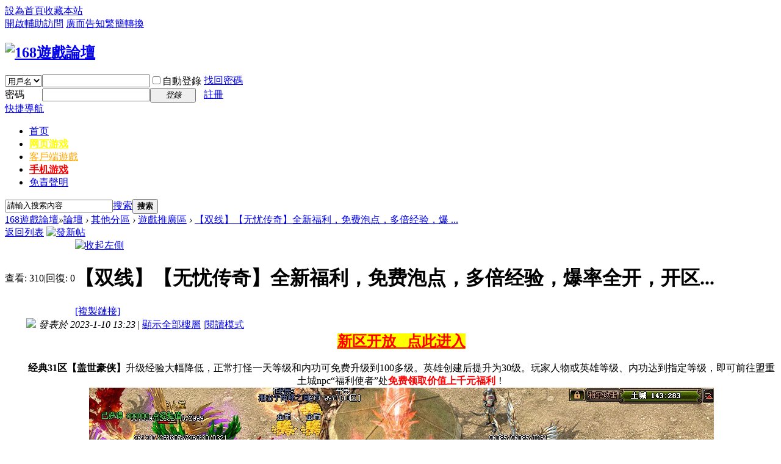

--- FILE ---
content_type: text/html; charset=utf-8
request_url: http://www.168gamesf.com/thread-1168664-1-1.html
body_size: 9516
content:

<!DOCTYPE html PUBLIC "-//W3C//DTD XHTML 1.0 Transitional//EN" "http://www.w3.org/TR/xhtml1/DTD/xhtml1-transitional.dtd">
<html xmlns="http://www.w3.org/1999/xhtml">
<head>
<meta http-equiv="Content-Type" content="text/html; charset=utf-8" />
<title>【双线】【无忧传奇】全新福利，免费泡点，多倍经验，爆率全开，开区... - 遊戲推廣區 - 168遊戲論壇</title>
<link href="http://www.168gamesf.com/thread-1168664-1-1.html" rel="canonical" />
<meta name="keywords" content="【双线】【无忧传奇】全新福利，免费泡点，多倍经验，爆率全开，开区..." />
<meta name="description" content="新区开放   点此进入[/backcolor]经典31区【盖世豪侠】升级经验大幅降低，正常打怪一天等级和内功可免费升级到100多级。英雄创建后提升为30级。玩家人物或英雄等级、内功 ... 【双线】【无忧传奇】全新福利，免费泡点，多倍经验，爆率全开，开区..." />
<meta name="MSSmartTagsPreventParsing" content="True" />
<meta http-equiv="MSThemeCompatible" content="Yes" />
<base href="http://www.168gamesf.com/" /><link rel="stylesheet" type="text/css" href="data/cache/style_1_common.css?zkx" /><link rel="stylesheet" type="text/css" href="data/cache/style_1_forum_viewthread.css?zkx" /><script type="text/javascript">var STYLEID = '1', STATICURL = 'static/', IMGDIR = 'static/image/common', VERHASH = 'zkx', charset = 'utf-8', discuz_uid = '0', cookiepre = '58uO_2132_', cookiedomain = '', cookiepath = '/', showusercard = '1', attackevasive = '0', disallowfloat = 'login|newthread|reply', creditnotice = '1|威望|,2|金幣|,3|活躍度|,8|代幣|', defaultstyle = '', REPORTURL = 'aHR0cDovL3d3dy4xNjhnYW1lc2YuY29tL3RocmVhZC0xMTY4NjY0LTEtMS5odG1s', SITEURL = 'http://www.168gamesf.com/', JSPATH = 'static/js/', DYNAMICURL = '';</script>
<script src="static/js/common.js?zkx" type="text/javascript"></script>
<script src="static/js/jquery.min.js" type="text/javascript"></script><script type="text/javascript">var jq = jQuery.noConflict();</script>
<script src="static/js/jcookie.js" type="text/javascript"></script>
<meta name="application-name" content="168遊戲論壇" />
<meta name="msapplication-tooltip" content="168遊戲論壇" />
<meta name="msapplication-task" content="name=論壇;action-uri=http://www.168gamesf.com/forum.php;icon-uri=http://www.168gamesf.com/static/image/common/bbs.ico" />
<link rel="archives" title="168遊戲論壇" href="http://www.168gamesf.com/archiver/" />
<script src="static/js/forum.js?zkx" type="text/javascript"></script>
</head>

<body id="nv_forum" class="pg_viewthread" onkeydown="if(event.keyCode==27) return false;">
<div id="append_parent"></div><div id="ajaxwaitid"></div>
<div class="dwp">
<div id="toptb" class="cl">
<div class="wp">
<div class="z"><a href="javascript:;"  onclick="setHomepage('http://www.168gamesf.com/');">設為首頁</a><a href="http://www.168gamesf.com/"  onclick="addFavorite(this.href, '168遊戲論壇');return false;">收藏本站</a></div>
<div class="y">
<a id="switchblind" href="javascript:;" onclick="toggleBlind(this)" title="開啟輔助訪問" class="switchblind">開啟輔助訪問</a>
<a href="go/aHR0cHM6Ly9saW5lLm1lL3RpL3AvOHZwNmNqek5Gbw,," target="_blank" >廣而告知</a><a href="javascript:tsConvert.toggle(0);" >繁簡轉換</a></div>
</div>
</div>

<div id="hd">
<div class="wp">
<div class="hdc cl"><h2><a href="http://www.168gamesf.com/" title="168遊戲論壇"><img src="static/image/common/logov.png" alt="168遊戲論壇" border="0" /></a></h2><script src="static/js/logging.js?zkx" type="text/javascript"></script>
<form method="post" autocomplete="off" id="lsform" action="member.php?mod=logging&amp;action=login&amp;loginsubmit=yes&amp;infloat=yes&amp;lssubmit=yes" onsubmit="pwmd5('ls_password');return lsSubmit();">
<div class="fastlg cl">
<span id="return_ls" style="display:none"></span>
<div class="y pns">
<table cellspacing="0" cellpadding="0">
<tr>
<td>
<span class="ftid">
<select name="fastloginfield" id="ls_fastloginfield" width="40" tabindex="900">
<option value="username">用戶名</option>
<option value="uid">UID</option>
<option value="email">Email</option>
</select>
</span>
<script type="text/javascript">simulateSelect('ls_fastloginfield')</script>
</td>
<td><input type="text" name="username" id="ls_username" autocomplete="off" class="px vm" tabindex="901" /></td>
<td class="fastlg_l"><label for="ls_cookietime"><input type="checkbox" name="cookietime" id="ls_cookietime" class="pc" value="2592000" tabindex="903" />自動登錄</label></td>
<td>&nbsp;<a href="javascript:;" onclick="showWindow('login', 'member.php?mod=logging&action=login&viewlostpw=1')">找回密碼</a></td>
</tr>
<tr>
<td><label for="ls_password" class="z psw_w">密碼</label></td>
<td><input type="password" name="password" id="ls_password" class="px vm" autocomplete="off" tabindex="902" /></td>
<td class="fastlg_l"><button type="submit" class="pn vm" tabindex="904" style="width: 75px;"><em>登錄</em></button></td>
<td>&nbsp;<a href="member.php?mod=reg" class="xi2 xw1">註冊</a></td>
</tr>
</table>
<input type="hidden" name="quickforward" value="yes" />
<input type="hidden" name="handlekey" value="ls" />
</div>
</div>
</form>

<script src="static/js/md5.js?zkx" type="text/javascript" reload="1"></script>
</div>

<div id="nv">
<a href="javascript:;" id="qmenu" onmouseover="delayShow(this, function () {showMenu({'ctrlid':'qmenu','pos':'34!','ctrlclass':'a','duration':2});showForummenu(67);})">快捷導航</a>
<ul><li id="mn_N6666" ><a href="/" hidefocus="true"  >首页</a></li><li id="mn_N4166" onmouseover="showMenu({'ctrlid':this.id,'ctrlclass':'hover','duration':2})"><a href="category-134.html" hidefocus="true"   style="font-weight: bold;color: yellow">网页游戏</a></li><li id="mn_N4928" onmouseover="showMenu({'ctrlid':this.id,'ctrlclass':'hover','duration':2})"><a href="category-4.html" hidefocus="true"   style="color: orange">客戶端遊戲</a></li><li id="mn_N9def" onmouseover="showMenu({'ctrlid':this.id,'ctrlclass':'hover','duration':2})"><a href="forum-45-1.html" hidefocus="true" target="_blank"   style="font-weight: bold;color: red">手机游戏</a></li><li id="mn_N8eb7" ><a href="misc.php?mod=faq&action=faq&id=1" hidefocus="true" target="_blank"  >免責聲明</a></li></ul>
</div>
<ul class="p_pop h_pop" id="plugin_menu" style="display: none">  <li><a href="plugin.php?id=dsu_paulsign:sign" id="mn_plink_sign">每日簽到</a></li>
 </ul>
<ul class="p_pop h_pop" id="mn_N4166_menu" style="display: none"><li><a href="forum-84-1.html" hidefocus="true" target="_blank" >网页游戏SF</a></li><li><a href="forum-135-1.html" hidefocus="true" target="_blank" >稀有页游公益服</a></li><li><a href="forum-151-1.html" hidefocus="true" target="_blank" >联运与玩家推广</a></li></ul><ul class="p_pop h_pop" id="mn_N4928_menu" style="display: none"><li><a href="forum-13-1.html" hidefocus="true" target="_blank" >稀有端游</a></li><li><a href="forum-32-1.html" hidefocus="true" target="_blank" >楓之谷</a></li><li><a href="forum-2-1.html" hidefocus="true" target="_blank" >RO仙境傳說</a></li><li><a href="forum-39-1.html" hidefocus="true" target="_blank" >希望OL</a></li><li><a href="forum-12-1.html" hidefocus="true" target="_blank" >天堂</a></li><li><a href="forum-77-1.html" hidefocus="true" target="_blank" >天堂II</a></li><li><a href="forum-33-1.html" hidefocus="true" target="_blank" >魔力寶貝</a></li><li><a href="forum-80-1.html" hidefocus="true" target="_blank" >三國群英傳</a></li><li><a href="forum-34-1.html" hidefocus="true" target="_blank" >魔獸世界</a></li><li><a href="type-13-193-1.html" hidefocus="true" target="_blank" >DNF</a></li><li><a href="type-13-168-1.html" hidefocus="true" target="_blank" >龙之谷</a></li></ul><ul class="p_pop h_pop" id="mn_N9def_menu" style="display: none"><li><a href="forum-45-1.html" hidefocus="true" target="_blank"  style="color: red">手游SF</a></li></ul><div class="p_pop h_pop" id="mn_userapp_menu" style="display: none"></div><div id="mu" class="cl">
<ul class="cl " id="snav_mn_userapp" style="display:none">
</ul>
</div>
	
<div id="scbar" class="cl">
<form id="scbar_form" method="post" autocomplete="off" onsubmit="searchFocus($('scbar_txt'))" action="search.php?searchsubmit=yes" target="_blank">
<input type="hidden" name="mod" id="scbar_mod" value="search" />
<input type="hidden" name="formhash" value="27b816a8" />
<input type="hidden" name="srchtype" value="title" />
<input type="hidden" name="srhfid" value="67" />
<input type="hidden" name="srhlocality" value="forum::viewthread" />
<table cellspacing="0" cellpadding="0">
<tr>
<td class="scbar_icon_td"></td>
<td class="scbar_txt_td"><input type="text" name="srchtxt" id="scbar_txt" value="請輸入搜索內容" autocomplete="off" x-webkit-speech speech /></td>
<td class="scbar_type_td"><a href="javascript:;" id="scbar_type" class="xg1" onclick="showMenu(this.id)" hidefocus="true">搜索</a></td>
<td class="scbar_btn_td"><button type="submit" name="searchsubmit" id="scbar_btn" sc="1" class="pn pnc" value="true"><strong class="xi2">搜索</strong></button></td>
<td class="scbar_hot_td">
<div id="scbar_hot">
</div>
</td>
</tr>
</table>
</form>
</div>
<ul id="scbar_type_menu" class="p_pop" style="display: none;"><li><a href="javascript:;" rel="curforum" fid="67" >本版</a></li><li><a href="javascript:;" rel="user">用戶</a></li></ul>
<script type="text/javascript">
initSearchmenu('scbar', '');
</script>
</div>
</div>


<div id="wp" class="wp">
<script type="text/javascript">var fid = parseInt('67'), tid = parseInt('1168664');</script>

<script src="static/js/forum_viewthread.js?zkx" type="text/javascript"></script>
<script type="text/javascript">zoomstatus = parseInt(1);var imagemaxwidth = '750';var aimgcount = new Array();</script>

<style id="diy_style" type="text/css"></style>
<!--[diy=diynavtop]--><div id="diynavtop" class="area"></div><!--[/diy]-->
<div id="pt" class="bm cl">
<div class="z">
<a href="./" class="nvhm" title="首頁">168遊戲論壇</a><em>&raquo;</em><a href="http://www.168gamesf.com/forum.php">論壇</a> <em>&rsaquo;</em> <a href="http://www.168gamesf.com/category-8.html">其他分區</a> <em>&rsaquo;</em> <a href="http://www.168gamesf.com/forum-67-1.html">遊戲推廣區</a> <em>&rsaquo;</em> <a href="http://www.168gamesf.com/thread-1168664-1-1.html">【双线】【无忧传奇】全新福利，免费泡点，多倍经验，爆 ...</a>
</div>
</div>

<style id="diy_style" type="text/css"></style>
<div class="wp">
<!--[diy=diy1]--><div id="diy1" class="area"></div><!--[/diy]-->
</div>

<div id="ct" class="wp cl">
<div id="pgt" class="pgs mbm cl ">
<div class="pgt"></div>
<span class="y pgb"><a href="http://www.168gamesf.com/forum-67-1.html">返回列表</a></span>
<a id="newspecial" onmouseover="$('newspecial').id = 'newspecialtmp';this.id = 'newspecial';showMenu({'ctrlid':this.id})" onclick="showWindow('newthread', 'forum.php?mod=post&action=newthread&fid=67')" href="javascript:;" title="發新帖"><img src="static/image/common/pn_post.png" alt="發新帖" /></a></div>



<div id="postlist" class="pl bm">
<table cellspacing="0" cellpadding="0">
<tr>
<td class="pls ptn pbn">
<div class="hm ptn">
<span class="xg1">查看:</span> <span class="xi1">310</span><span class="pipe">|</span><span class="xg1">回復:</span> <span class="xi1">0</span>
</div>
</td>
<td class="plc ptm pbn vwthd">
<span class="xg1 side_btn">
<a onclick="setcookie('close_leftinfo', 1);location.reload();" title="收起左側" class="btn_s_close" href="javascript:;"><img src="static/image/common/control_l.png" alt="收起左側" class="vm" /></a>
</span>
<h1 class="ts">
<span id="thread_subject">【双线】【无忧传奇】全新福利，免费泡点，多倍经验，爆率全开，开区...</span>
</h1>
<span class="xg1">
<a href="http://www.168gamesf.com/thread-1168664-1-1.html" onclick="return copyThreadUrl(this, '168遊戲論壇')" >[複製鏈接]</a>
</span>
</td>
</tr>
</table>


<table cellspacing="0" cellpadding="0" class="ad">
<tr>
<td class="pls">
</td>
<td class="plc">
</td>
</tr>
</table><div id="post_25453431" ><table id="pid25453431" class="plhin" summary="pid25453431" cellspacing="0" cellpadding="0">
<tr>
<td class="pls" rowspan="2">
<div id="favatar25453431" class="pls favatar">
 <a name="lastpost"></a><div class="pi">
<div class="authi"><a href="http://www.168gamesf.com/space-uid-588190.html" target="_blank" class="xw1">zm25</a>
</div>
</div>
<div class="p_pop blk bui card_gender_" id="userinfo25453431" style="display: none; margin-top: -11px;">
<div class="m z">
<div id="userinfo25453431_ma"></div>
</div>
<div class="i y">
<div>
<strong><a href="http://www.168gamesf.com/space-uid-588190.html" target="_blank" class="xi2">zm25</a></strong>
<em>當前離線</em>
</div><dl class="cl">

<dt>積分</dt><dd><a href="http://www.168gamesf.com/home.php?mod=space&uid=588190&do=profile" target="_blank" class="xi2">0</a></dd>
<dt>金幣</dt><dd> </dd>
<dt>活躍度</dt><dd> </dd>
<dt>性別</dt><dd>保密</dd>
<dt>在線時間</dt><dd> 小時</dd>
<dt>註冊時間</dt><dd>2021-5-25</dd>
<dt>最後登錄</dt><dd>1970-1-1</dd>
</dl><div class="imicn">
<a href="http://www.168gamesf.com/home.php?mod=space&amp;uid=588190&amp;do=profile" target="_blank" title="查看詳細資料"><img src="static/image/common/userinfo.gif" alt="查看詳細資料" /></a>
</div>
<div id="avatarfeed"><span id="threadsortswait"></span></div>
</div>
</div>
<div>
<div class="avatar"><a href="http://www.168gamesf.com/space-uid-588190.html" class="avtm" target="_blank"><img src="http://www.168gamesf.com/uc_server/data/avatar/000/58/81/90_avatar_middle.jpg" onerror="this.onerror=null;this.src='http://www.168gamesf.com/uc_server/images/noavatar_middle.gif'" /></a></div>
</div>
</div>
</td>
	
<td class="plc">
<div class="pi">
<div class="pti">
<div class="pdbt">
</div>
<div class="authi">
<img class="authicn vm" id="authicon25453431" src="static/image/common/online_member.gif" />
<em id="authorposton25453431">發表於 2023-1-10 13:23</em>
<span class="pipe">|</span>
<a href="http://www.168gamesf.com/thread-1168664-1-1.html" rel="nofollow">顯示全部樓層</a>
<span class="pipe show">|</span><a href="javascript:;" onclick="readmode($('thread_subject').innerHTML, 25453431);" class="show">閱讀模式</a>
</div>
</div>
</div><div class="pct"><div class="a_ptad"><span id="pad"></span></div><style type="text/css">.pcb{margin-right:0}</style><div class="pcb">
 
<div class="t_fsz">
<table cellspacing="0" cellpadding="0"><tr><td class="t_f" id="postmessage_25453431">
<div align="center"><a rel="nofollow" href="go/aHR0cDovL3RnLnd5LjkxOTlnYW1lLmNvbS8_c3A9OTAwMDE," target="_blank" onclick="return denyopener(this)"><strong><font size="5"><font color="#ff0000"><font style="background-color:yellow">新区开放&nbsp; &nbsp;点此进入</font></font></font></strong></a></div><br />
<div align="center"><img id="aimg_w4rcx" onclick="zoom(this, this.src, 0, 0, 0)" class="zoom" src="http://images.youxily.com/images/925wan.gif" onmouseover="img_onmouseoverfunc(this)" lazyloadthumb="1" border="0" alt="" /><strong>经典31区【盖世豪侠】</strong>升级经验大幅降低，正常打怪一天等级和内功可免费升级到100多级。英雄创建后提升为30级。玩家人物或英雄等级、内功达到指定等级，即可前往盟重土城npc“福利使者”处<strong><font color="#ff0000">免费领取价值上千元福利</font></strong>！</div><div align="center"><img id="aimg_wb7Xp" onclick="zoom(this, this.src, 0, 0, 0)" class="zoom" src="https://bbs.9199.com/data/attachment/forum/202210/24/180129s628dwyeetz0660f.jpg" onmouseover="img_onmouseoverfunc(this)" lazyloadthumb="1" border="0" alt="" /></div><font style="background-color:yellow"><font color="#ff0000"><strong>一、新区冲级赛，千元福利免费领，高级技能免费送</strong></font></font><br />
&nbsp; &nbsp;&nbsp; &nbsp; 战士人物达到1转200级免费领<strong><font color="#ff0000">逐影剑诀</font></strong>，5转260级免费领<strong><font color="#ff0000">四级烈焰剑诀</font></strong>，战士英雄1转达到200级免费领<strong><font color="#ff0000">逐影剑诀</font></strong>。<br />
&nbsp; &nbsp;&nbsp; &nbsp; 法师人物达到1转200级免费领<strong><font color="#ff0000">四级灭天焰</font></strong>，5转260级免费领<strong><font color="#ff0000">烈焰火雨</font></strong>，法师英雄1转达到200级免费领<strong><font color="#ff0000">四级灭天焰</font></strong>。<br />
&nbsp; &nbsp;&nbsp; &nbsp; 道士人物达到1转200级免费领<strong><font color="#ff0000">超级圣兽</font></strong>，5转260级免费领<strong><font color="#ff0000">四级太极火符</font></strong>，道士英雄1转达到200级可以免费领<strong><font color="#ff0000">飓风术</font></strong>。<br />
<br />
<font style="background-color:yellow"><font color="#ff0000"><strong>二、金锭免费打，份耕耘一份收获，免费玩家的福利</strong></font></font><br />
&nbsp; &nbsp;&nbsp; &nbsp; 土城药店“疯狂的猪王”每隔30分钟刷新一次，有较大的概率<strong><font color="#ff0000">直接掉落金锭</font></strong>。<br />
&nbsp; &nbsp;&nbsp; &nbsp; 修罗神殿、罗刹蚁窟、御龙殿、名人堂、古墓行会副本和古墓蛟龙中的boss必掉落<strong><font color="#ff0000">金锭兑换所需道具</font></strong>。<br />
&nbsp; &nbsp;&nbsp; &nbsp; 参加龙皇城攻城守城战，获胜行会将可以获得总计<strong><font color="#ff0000">1000金锭的奖励</font></strong>。<br />
&nbsp; &nbsp;&nbsp; &nbsp; 参加每天下午1点10分的武林大会和晚上19点举行的武林高手比赛，获胜者均可获得<strong><font color="#ff0000">金锭和荣誉，以及专属封号</font></strong>。<br />
<br />
<font style="background-color:yellow"><font color="#ff0000"><strong>三、新手豪礼大放送，弑魂轩辕装备免费升阶</strong></font></font><br />
&nbsp; &nbsp;&nbsp; &nbsp;新手上线免费送<strong><font color="#ff0000">黄金套装礼包</font></strong>，内含获得<strong><font color="#ff0000">黄金套装、蒙面黑纱、枣红马、红铜马具、翡翠水晶和双倍经验卷轴</font></strong>。<br />
&nbsp; &nbsp;&nbsp; &nbsp;新手英雄送<strong><font color="#ff0000">战月套装礼包（法师和道士分别是腾龙和冰魄套装礼包）</font></strong>，内含<strong><font color="#ff0000">战月（腾龙或冰魄）套装、英雄黑纱、翡翠水晶</font></strong>。<br />
&nbsp; &nbsp;&nbsp; &nbsp;人物装备可使用升阶石碎片升阶到<strong><font color="#ff0000">灭世武器、弑魂首饰(包括宝石和面具)，弑魂马具</font></strong>；英雄装备可使用升阶石碎片升阶至<strong><font color="#ff0000">神霄武器、轩辕首饰</font></strong>，让用户可以完全免费的快速成长。<br />
&nbsp; &nbsp;&nbsp; &nbsp;升阶石可以通过升阶石碎片合成，修罗神殿、土城药店疯狂的猪王、龙脉等<strong><font color="#ff0000">均可获得升阶石碎片</font></strong>，其中修罗神殿是专属打升阶石碎片地图，不管小怪还是boss都掉落升阶石碎片。<br />
&nbsp; &nbsp;&nbsp; &nbsp;全年会员每日工资从500万金币提高到<strong><font color="#ff0000">每日1000万金币</font></strong>，超级会员每日获得领取<strong><font color="#ff0000">2000万金币</font></strong>。<br />
<div align="center"><img id="aimg_Vo7RF" onclick="zoom(this, this.src, 0, 0, 0)" class="zoom" src="https://bbs.9199.com/data/attachment/forum/202104/11/220923hca3xddar89t28nt.jpg" onmouseover="img_onmouseoverfunc(this)" lazyloadthumb="1" border="0" alt="" /></div><div align="center"><strong><i><font size="4"><a rel="nofollow" href="go/aHR0cDovL3RnLnd5LjkxOTlnYW1lLmNvbS8_c3A9OTAwMDE," target="_blank" onclick="return denyopener(this)">十九年稳定运营，免费玩家首选，新区新模式新福利新攻城……</a></font></i></strong></div><br />
<br />
</td></tr></table>


</div>
<div id="comment_25453431" class="cm">
</div>

<div id="post_rate_div_25453431"></div>
<div style="margin-top:100px;"></div><fieldset style="border:1px dashed #CCCCCC;padding:5px 2px;"><table width="775" border="0" cellspacing="0" cellpadding="0"><tr><td><span style="font-size:10px;"><img src="static/image/common/arrow_right.gif" align="absmiddle" alt="heatlevel"/><a href="http://www.168gamesf.com/thread-1252244-1-1.html" target="_blank">【双线】【无忧传奇】新区火爆，新人豪礼，免费泡点，金锭</a><br><img src="static/image/common/arrow_right.gif" align="absmiddle" alt="heatlevel"/><a href="http://www.168gamesf.com/thread-1251947-1-1.html" target="_blank">【双线】【无忧传奇】全新版本，新人豪礼，升级快速，满屏</a><br><img src="static/image/common/arrow_right.gif" align="absmiddle" alt="heatlevel"/><a href="http://www.168gamesf.com/thread-1251733-1-1.html" target="_blank">【双线】【无忧传奇】全新首区，在线豪礼，多倍经验，装备</a><br><img src="static/image/common/arrow_right.gif" align="absmiddle" alt="heatlevel"/><a href="http://www.168gamesf.com/thread-1251114-1-1.html" target="_blank">【双线】【无忧传奇】新区首开，长久稳定，免费满级，百倍</a><br><img src="static/image/common/arrow_right.gif" align="absmiddle" alt="heatlevel"/><a href="http://www.168gamesf.com/thread-1250942-1-1.html" target="_blank">【双线】【无忧传奇】新区首开，在线豪礼，英雄合击，装备</a><br><img src="static/image/common/arrow_right.gif" align="absmiddle" alt="heatlevel"/><a href="http://www.168gamesf.com/thread-1250776-1-1.html" target="_blank">【双线】【无忧传奇】稳定新开，超高返利，爆率升级，多倍</a><br></span></td><td><span style="font-size:10px;"><img src="static/image/common/arrow_right.gif" align="absmiddle" alt="heatlevel"/><a href="http://www.168gamesf.com/thread-1250599-1-1.html" target="_blank">【双线】【无忧传奇】独家新版，新人豪礼，英雄合击，极品</a><br><img src="static/image/common/arrow_right.gif" align="absmiddle" alt="heatlevel"/><a href="http://www.168gamesf.com/thread-1250418-1-1.html" target="_blank">【双线】【无忧传奇】独家微变，在线豪礼，快速打宝，极速</a><br><img src="static/image/common/arrow_right.gif" align="absmiddle" alt="heatlevel"/><a href="http://www.168gamesf.com/thread-1250046-1-1.html" target="_blank">【双线】【无忧传奇】新区首开，专属福利，红名爆装，多倍</a><br><img src="static/image/common/arrow_right.gif" align="absmiddle" alt="heatlevel"/><a href="http://www.168gamesf.com/thread-1249855-1-1.html" target="_blank">【双线】【无忧传奇】新区火爆，长久稳定，多倍经验，高爆</a><br><img src="static/image/common/arrow_right.gif" align="absmiddle" alt="heatlevel"/><a href="http://www.168gamesf.com/thread-1249667-1-1.html" target="_blank">【双线】【无忧传奇】稳定开服，专属福利，快速打宝，爆率</a><br><img src="static/image/common/arrow_right.gif" align="absmiddle" alt="heatlevel"/><a href="http://www.168gamesf.com/thread-1249461-1-1.html" target="_blank">【双线】【无忧传奇】独家新版，在线豪礼，装备全爆，多倍</a><br></span></td></tr></table></fieldset><br></div>
</div>

</td></tr>
<tr><td class="plc plm">
</td>
</tr>
<tr id="_postposition25453431"></tr>
<tr>
<td class="pls"></td>
<td class="plc" style="overflow:visible;">
<div class="po hin">
<div class="pob cl">
<em>
<a class="fastre" href="forum.php?mod=post&amp;action=reply&amp;fid=67&amp;tid=1168664&amp;reppost=25453431&amp;extra=page%3D1&amp;page=1" onclick="showWindow('reply', this.href)">回復</a>
</em>

<p>
<a href="javascript:;" id="mgc_post_25453431" onmouseover="showMenu(this.id)" class="showmenu">使用道具</a>
<a href="javascript:;" onclick="showWindow('miscreport25453431', 'misc.php?mod=report&rtype=post&rid=25453431&tid=1168664&fid=67', 'get', -1);return false;">舉報</a>
</p>

<ul id="mgc_post_25453431_menu" class="p_pop mgcmn" style="display: none;">
<li><a href="http://www.168gamesf.com/home.php?mod=magic&amp;mid=bump&amp;idtype=tid&amp;id=1168664" id="a_bump" onclick="showWindow(this.id, this.href)"><img src="static/image/magic/bump.small.gif" />提升卡</a></li>
						
</ul>
<script type="text/javascript" reload="1">checkmgcmn('post_25453431')</script>
</div>
</div>
</td>
</tr>
<tr class="ad">
<td class="pls">
</td>
<td class="plc">
</td>
</tr>
</table>
<script type="text/javascript" reload="1">
aimgcount[25453431] = ['w4rcx','wb7Xp','Vo7RF'];
attachimggroup(25453431);
var aimgfid = 0;
</script>
</div><div id="postlistreply" class="pl"><div id="post_new" class="viewthread_table" style="display: none"></div></div>
</div>


<form method="post" autocomplete="off" name="modactions" id="modactions">
<input type="hidden" name="formhash" value="27b816a8" />
<input type="hidden" name="optgroup" />
<input type="hidden" name="operation" />
<input type="hidden" name="listextra" value="page%3D1" />
<input type="hidden" name="page" value="1" />
</form>



<div class="pgs mtm mbm cl">
<span class="pgb y"><a href="http://www.168gamesf.com/forum-67-1.html">返回列表</a></span>
<a id="newspecialtmp" onmouseover="$('newspecial').id = 'newspecialtmp';this.id = 'newspecial';showMenu({'ctrlid':this.id})" onclick="showWindow('newthread', 'forum.php?mod=post&action=newthread&fid=67')" href="javascript:;" title="發新帖"><img src="static/image/common/pn_post.png" alt="發新帖" /></a>
</div>

<!--[diy=diyfastposttop]--><div id="diyfastposttop" class="area"></div><!--[/diy]-->
<script type="text/javascript">
var postminchars = parseInt('80');
var postmaxchars = parseInt('30000');
var disablepostctrl = parseInt('0');
</script>

<div id="f_pst" class="pl bm bmw">
<form method="post" autocomplete="off" id="fastpostform" action="forum.php?mod=post&amp;action=reply&amp;fid=67&amp;tid=1168664&amp;extra=page%3D1&amp;replysubmit=yes&amp;infloat=yes&amp;handlekey=fastpost" onSubmit="return fastpostvalidate(this)">
<table cellspacing="0" cellpadding="0">
<tr>
<td class="pls">
</td>
<td class="plc">

<span id="fastpostreturn"></span>


<div class="cl">
<div id="fastsmiliesdiv" class="y"><div id="fastsmiliesdiv_data"><div id="fastsmilies"></div></div></div><div class="hasfsl" id="fastposteditor">
<div class="tedt mtn">
<div class="bar">
<span class="y">
<a href="http://www.168gamesf.com/forum.php?mod=post&amp;action=reply&amp;fid=67&amp;tid=1168664" onclick="return switchAdvanceMode(this.href)">高級模式</a>
</span><script src="static/js/seditor.js?zkx" type="text/javascript"></script>
<div class="fpd">
<a href="javascript:;" title="文字加粗" class="fbld">B</a>
<a href="javascript:;" title="設置文字顏色" class="fclr" id="fastpostforecolor">Color</a>
<a id="fastpostimg" href="javascript:;" title="圖片" class="fmg">Image</a>
<a id="fastposturl" href="javascript:;" title="添加鏈接" class="flnk">Link</a>
<a id="fastpostquote" href="javascript:;" title="引用" class="fqt">Quote</a>
<a id="fastpostcode" href="javascript:;" title="代碼" class="fcd">Code</a>
<a href="javascript:;" class="fsml" id="fastpostsml">Smilies</a>
</div></div>
<div class="area">
<div class="pt hm">
您需要登錄後才可以回帖 <a href="member.php?mod=logging&amp;action=login" onclick="showWindow('login', this.href)" class="xi2">登錄</a> | <a href="member.php?mod=reg" class="xi2">註冊</a>
</div>
</div>
</div>
</div>
</div>
<div id="seccheck_fastpost">
</div>


<input type="hidden" name="formhash" value="27b816a8" />
<input type="hidden" name="usesig" value="" />
<input type="hidden" name="subject" value="  " />
<p class="ptm pnpost">
<a href="http://www.168gamesf.com/home.php?mod=spacecp&amp;ac=credit&amp;op=rule&amp;fid=67" class="y" target="_blank">本版積分規則</a>
<button type="button" onclick="showWindow('login', 'member.php?mod=logging&action=login&guestmessage=yes')" onmouseover="checkpostrule('seccheck_fastpost', 'ac=reply');this.onmouseover=null" name="replysubmit" id="fastpostsubmit" class="pn pnc vm" value="replysubmit" tabindex="5"><strong>發表回復</strong></button>
<label for="fastpostrefresh"><input id="fastpostrefresh" type="checkbox" class="pc" />回帖後跳轉到最後一頁</label>
<script type="text/javascript">if(getcookie('fastpostrefresh') == 1) {$('fastpostrefresh').checked=true;}</script>
</p>
</td>
</tr>
</table>
</form>
</div>

</div>

<div class="wp mtn">
<!--[diy=diy3]--><div id="diy3" class="area"></div><!--[/diy]-->
</div>

<script type="text/javascript">
function succeedhandle_followmod(url, msg, values) {
var fObj = $('followmod_'+values['fuid']);
if(values['type'] == 'add') {
fObj.innerHTML = '不收聽';
fObj.href = 'home.php?mod=spacecp&ac=follow&op=del&fuid='+values['fuid'];
} else if(values['type'] == 'del') {
fObj.innerHTML = '收聽TA';
fObj.href = 'home.php?mod=spacecp&ac=follow&op=add&hash=27b816a8&fuid='+values['fuid'];
}
}
fixed_avatar([25453431], 0);
</script>	</div>
<div id="ft" class="wp cl">
<div id="flk" class="y">
<p>
<a href="misc.php?mod=faq&action=faq&id=1" rel="nofollow">免責聲明</a><span class="pipe">|</span><a href="http://www.168gamesf.com/forum.php?mod=misc&action=showdarkroom" rel="nofollow">小黑屋</a><span class="pipe">|</span><a href="http://www.168gamesf.com/forum.php?mobile=yes" rel="nofollow">手機版</a><span class="pipe">|</span><a href="http://www.168gamesf.com/archiver/" rel="nofollow">Archiver</a><span class="pipe">|</span><strong><a href="http://www.168gamesf.com/" target="_blank">168遊戲論壇</a></strong><span class="pipe">|</span>
<script>
(function(){
    var bp = document.createElement('script');
    var curProtocol = window.location.protocol.split(':')[0];
    if (curProtocol === 'https') {
        bp.src = 'https://zz.bdstatic.com/linksubmit/push.js';
    }
    else {
        bp.src = 'http://push.zhanzhang.baidu.com/push.js';
    }
    var s = document.getElementsByTagName("script")[0];
    s.parentNode.insertBefore(bp, s);
})();
</script>
<script>
(function(){
var src = "https://s.ssl.qhres2.com/ssl/ab77b6ea7f3fbf79.js";
document.write('<script src="' + src + '" id="sozz"><\/script>');
})();
</script></p>
<p class="xs0">
GMT+8, 2026-1-20 12:12<span id="debuginfo">
, Processed in 0.117144 second(s), 11 queries
, Gzip On, Memcache On.
</span>
</p>
</div>
<div id="frt">
<p>Powered by <strong><a href="http://www.discuz.net" target="_blank">Discuz!</a></strong> <em>X3.4</em></p>
<p class="xs0">&copy; 2001-2017 <a href="http://www.comsenz.com" target="_blank">Comsenz Inc.</a></p>
</div></div>
<script src="home.php?mod=misc&ac=sendmail&rand=1768882372" type="text/javascript"></script>
<div id="scrolltop">
<span><a href="http://www.168gamesf.com/forum.php?mod=post&amp;action=reply&amp;fid=67&amp;tid=1168664&amp;extra=page%3D1&amp;page=1" onclick="showWindow('reply', this.href)" class="replyfast" title="快速回復"><b>快速回復</b></a></span>
<span hidefocus="true"><a title="返回頂部" onclick="window.scrollTo('0','0')" class="scrolltopa" ><b>返回頂部</b></a></span>
<span>
<a href="http://www.168gamesf.com/forum-67-1.html" hidefocus="true" class="returnlist" title="返回列表"><b>返回列表</b></a>
</span>
</div>
<script type="text/javascript">_attachEvent(window, 'scroll', function () { showTopLink(); });checkBlind();</script>
</div>
</body>
</html>
